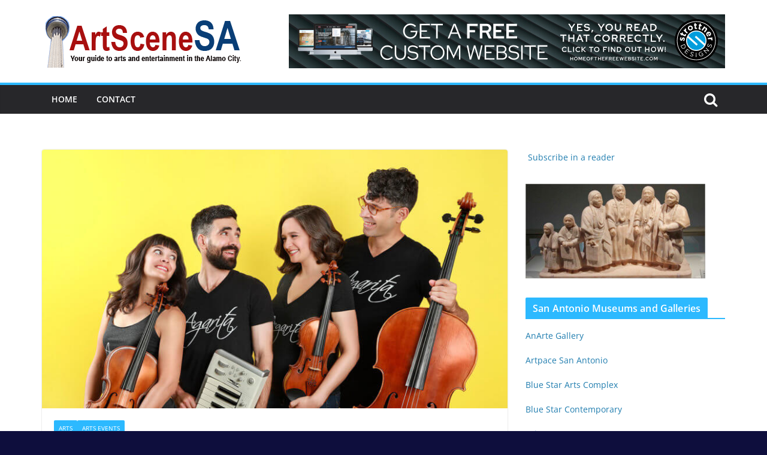

--- FILE ---
content_type: text/html; charset=utf-8
request_url: https://www.google.com/recaptcha/api2/anchor?ar=1&k=6Lfsz2YUAAAAANBF-OlSTHPvD7uTSV-8MiMH_DyP&co=aHR0cHM6Ly93d3cuYXJ0c2NlbmVzYS5jb206NDQz&hl=en&v=9TiwnJFHeuIw_s0wSd3fiKfN&theme=light&size=normal&anchor-ms=20000&execute-ms=30000&cb=dryaf5ajdsw
body_size: 49001
content:
<!DOCTYPE HTML><html dir="ltr" lang="en"><head><meta http-equiv="Content-Type" content="text/html; charset=UTF-8">
<meta http-equiv="X-UA-Compatible" content="IE=edge">
<title>reCAPTCHA</title>
<style type="text/css">
/* cyrillic-ext */
@font-face {
  font-family: 'Roboto';
  font-style: normal;
  font-weight: 400;
  font-stretch: 100%;
  src: url(//fonts.gstatic.com/s/roboto/v48/KFO7CnqEu92Fr1ME7kSn66aGLdTylUAMa3GUBHMdazTgWw.woff2) format('woff2');
  unicode-range: U+0460-052F, U+1C80-1C8A, U+20B4, U+2DE0-2DFF, U+A640-A69F, U+FE2E-FE2F;
}
/* cyrillic */
@font-face {
  font-family: 'Roboto';
  font-style: normal;
  font-weight: 400;
  font-stretch: 100%;
  src: url(//fonts.gstatic.com/s/roboto/v48/KFO7CnqEu92Fr1ME7kSn66aGLdTylUAMa3iUBHMdazTgWw.woff2) format('woff2');
  unicode-range: U+0301, U+0400-045F, U+0490-0491, U+04B0-04B1, U+2116;
}
/* greek-ext */
@font-face {
  font-family: 'Roboto';
  font-style: normal;
  font-weight: 400;
  font-stretch: 100%;
  src: url(//fonts.gstatic.com/s/roboto/v48/KFO7CnqEu92Fr1ME7kSn66aGLdTylUAMa3CUBHMdazTgWw.woff2) format('woff2');
  unicode-range: U+1F00-1FFF;
}
/* greek */
@font-face {
  font-family: 'Roboto';
  font-style: normal;
  font-weight: 400;
  font-stretch: 100%;
  src: url(//fonts.gstatic.com/s/roboto/v48/KFO7CnqEu92Fr1ME7kSn66aGLdTylUAMa3-UBHMdazTgWw.woff2) format('woff2');
  unicode-range: U+0370-0377, U+037A-037F, U+0384-038A, U+038C, U+038E-03A1, U+03A3-03FF;
}
/* math */
@font-face {
  font-family: 'Roboto';
  font-style: normal;
  font-weight: 400;
  font-stretch: 100%;
  src: url(//fonts.gstatic.com/s/roboto/v48/KFO7CnqEu92Fr1ME7kSn66aGLdTylUAMawCUBHMdazTgWw.woff2) format('woff2');
  unicode-range: U+0302-0303, U+0305, U+0307-0308, U+0310, U+0312, U+0315, U+031A, U+0326-0327, U+032C, U+032F-0330, U+0332-0333, U+0338, U+033A, U+0346, U+034D, U+0391-03A1, U+03A3-03A9, U+03B1-03C9, U+03D1, U+03D5-03D6, U+03F0-03F1, U+03F4-03F5, U+2016-2017, U+2034-2038, U+203C, U+2040, U+2043, U+2047, U+2050, U+2057, U+205F, U+2070-2071, U+2074-208E, U+2090-209C, U+20D0-20DC, U+20E1, U+20E5-20EF, U+2100-2112, U+2114-2115, U+2117-2121, U+2123-214F, U+2190, U+2192, U+2194-21AE, U+21B0-21E5, U+21F1-21F2, U+21F4-2211, U+2213-2214, U+2216-22FF, U+2308-230B, U+2310, U+2319, U+231C-2321, U+2336-237A, U+237C, U+2395, U+239B-23B7, U+23D0, U+23DC-23E1, U+2474-2475, U+25AF, U+25B3, U+25B7, U+25BD, U+25C1, U+25CA, U+25CC, U+25FB, U+266D-266F, U+27C0-27FF, U+2900-2AFF, U+2B0E-2B11, U+2B30-2B4C, U+2BFE, U+3030, U+FF5B, U+FF5D, U+1D400-1D7FF, U+1EE00-1EEFF;
}
/* symbols */
@font-face {
  font-family: 'Roboto';
  font-style: normal;
  font-weight: 400;
  font-stretch: 100%;
  src: url(//fonts.gstatic.com/s/roboto/v48/KFO7CnqEu92Fr1ME7kSn66aGLdTylUAMaxKUBHMdazTgWw.woff2) format('woff2');
  unicode-range: U+0001-000C, U+000E-001F, U+007F-009F, U+20DD-20E0, U+20E2-20E4, U+2150-218F, U+2190, U+2192, U+2194-2199, U+21AF, U+21E6-21F0, U+21F3, U+2218-2219, U+2299, U+22C4-22C6, U+2300-243F, U+2440-244A, U+2460-24FF, U+25A0-27BF, U+2800-28FF, U+2921-2922, U+2981, U+29BF, U+29EB, U+2B00-2BFF, U+4DC0-4DFF, U+FFF9-FFFB, U+10140-1018E, U+10190-1019C, U+101A0, U+101D0-101FD, U+102E0-102FB, U+10E60-10E7E, U+1D2C0-1D2D3, U+1D2E0-1D37F, U+1F000-1F0FF, U+1F100-1F1AD, U+1F1E6-1F1FF, U+1F30D-1F30F, U+1F315, U+1F31C, U+1F31E, U+1F320-1F32C, U+1F336, U+1F378, U+1F37D, U+1F382, U+1F393-1F39F, U+1F3A7-1F3A8, U+1F3AC-1F3AF, U+1F3C2, U+1F3C4-1F3C6, U+1F3CA-1F3CE, U+1F3D4-1F3E0, U+1F3ED, U+1F3F1-1F3F3, U+1F3F5-1F3F7, U+1F408, U+1F415, U+1F41F, U+1F426, U+1F43F, U+1F441-1F442, U+1F444, U+1F446-1F449, U+1F44C-1F44E, U+1F453, U+1F46A, U+1F47D, U+1F4A3, U+1F4B0, U+1F4B3, U+1F4B9, U+1F4BB, U+1F4BF, U+1F4C8-1F4CB, U+1F4D6, U+1F4DA, U+1F4DF, U+1F4E3-1F4E6, U+1F4EA-1F4ED, U+1F4F7, U+1F4F9-1F4FB, U+1F4FD-1F4FE, U+1F503, U+1F507-1F50B, U+1F50D, U+1F512-1F513, U+1F53E-1F54A, U+1F54F-1F5FA, U+1F610, U+1F650-1F67F, U+1F687, U+1F68D, U+1F691, U+1F694, U+1F698, U+1F6AD, U+1F6B2, U+1F6B9-1F6BA, U+1F6BC, U+1F6C6-1F6CF, U+1F6D3-1F6D7, U+1F6E0-1F6EA, U+1F6F0-1F6F3, U+1F6F7-1F6FC, U+1F700-1F7FF, U+1F800-1F80B, U+1F810-1F847, U+1F850-1F859, U+1F860-1F887, U+1F890-1F8AD, U+1F8B0-1F8BB, U+1F8C0-1F8C1, U+1F900-1F90B, U+1F93B, U+1F946, U+1F984, U+1F996, U+1F9E9, U+1FA00-1FA6F, U+1FA70-1FA7C, U+1FA80-1FA89, U+1FA8F-1FAC6, U+1FACE-1FADC, U+1FADF-1FAE9, U+1FAF0-1FAF8, U+1FB00-1FBFF;
}
/* vietnamese */
@font-face {
  font-family: 'Roboto';
  font-style: normal;
  font-weight: 400;
  font-stretch: 100%;
  src: url(//fonts.gstatic.com/s/roboto/v48/KFO7CnqEu92Fr1ME7kSn66aGLdTylUAMa3OUBHMdazTgWw.woff2) format('woff2');
  unicode-range: U+0102-0103, U+0110-0111, U+0128-0129, U+0168-0169, U+01A0-01A1, U+01AF-01B0, U+0300-0301, U+0303-0304, U+0308-0309, U+0323, U+0329, U+1EA0-1EF9, U+20AB;
}
/* latin-ext */
@font-face {
  font-family: 'Roboto';
  font-style: normal;
  font-weight: 400;
  font-stretch: 100%;
  src: url(//fonts.gstatic.com/s/roboto/v48/KFO7CnqEu92Fr1ME7kSn66aGLdTylUAMa3KUBHMdazTgWw.woff2) format('woff2');
  unicode-range: U+0100-02BA, U+02BD-02C5, U+02C7-02CC, U+02CE-02D7, U+02DD-02FF, U+0304, U+0308, U+0329, U+1D00-1DBF, U+1E00-1E9F, U+1EF2-1EFF, U+2020, U+20A0-20AB, U+20AD-20C0, U+2113, U+2C60-2C7F, U+A720-A7FF;
}
/* latin */
@font-face {
  font-family: 'Roboto';
  font-style: normal;
  font-weight: 400;
  font-stretch: 100%;
  src: url(//fonts.gstatic.com/s/roboto/v48/KFO7CnqEu92Fr1ME7kSn66aGLdTylUAMa3yUBHMdazQ.woff2) format('woff2');
  unicode-range: U+0000-00FF, U+0131, U+0152-0153, U+02BB-02BC, U+02C6, U+02DA, U+02DC, U+0304, U+0308, U+0329, U+2000-206F, U+20AC, U+2122, U+2191, U+2193, U+2212, U+2215, U+FEFF, U+FFFD;
}
/* cyrillic-ext */
@font-face {
  font-family: 'Roboto';
  font-style: normal;
  font-weight: 500;
  font-stretch: 100%;
  src: url(//fonts.gstatic.com/s/roboto/v48/KFO7CnqEu92Fr1ME7kSn66aGLdTylUAMa3GUBHMdazTgWw.woff2) format('woff2');
  unicode-range: U+0460-052F, U+1C80-1C8A, U+20B4, U+2DE0-2DFF, U+A640-A69F, U+FE2E-FE2F;
}
/* cyrillic */
@font-face {
  font-family: 'Roboto';
  font-style: normal;
  font-weight: 500;
  font-stretch: 100%;
  src: url(//fonts.gstatic.com/s/roboto/v48/KFO7CnqEu92Fr1ME7kSn66aGLdTylUAMa3iUBHMdazTgWw.woff2) format('woff2');
  unicode-range: U+0301, U+0400-045F, U+0490-0491, U+04B0-04B1, U+2116;
}
/* greek-ext */
@font-face {
  font-family: 'Roboto';
  font-style: normal;
  font-weight: 500;
  font-stretch: 100%;
  src: url(//fonts.gstatic.com/s/roboto/v48/KFO7CnqEu92Fr1ME7kSn66aGLdTylUAMa3CUBHMdazTgWw.woff2) format('woff2');
  unicode-range: U+1F00-1FFF;
}
/* greek */
@font-face {
  font-family: 'Roboto';
  font-style: normal;
  font-weight: 500;
  font-stretch: 100%;
  src: url(//fonts.gstatic.com/s/roboto/v48/KFO7CnqEu92Fr1ME7kSn66aGLdTylUAMa3-UBHMdazTgWw.woff2) format('woff2');
  unicode-range: U+0370-0377, U+037A-037F, U+0384-038A, U+038C, U+038E-03A1, U+03A3-03FF;
}
/* math */
@font-face {
  font-family: 'Roboto';
  font-style: normal;
  font-weight: 500;
  font-stretch: 100%;
  src: url(//fonts.gstatic.com/s/roboto/v48/KFO7CnqEu92Fr1ME7kSn66aGLdTylUAMawCUBHMdazTgWw.woff2) format('woff2');
  unicode-range: U+0302-0303, U+0305, U+0307-0308, U+0310, U+0312, U+0315, U+031A, U+0326-0327, U+032C, U+032F-0330, U+0332-0333, U+0338, U+033A, U+0346, U+034D, U+0391-03A1, U+03A3-03A9, U+03B1-03C9, U+03D1, U+03D5-03D6, U+03F0-03F1, U+03F4-03F5, U+2016-2017, U+2034-2038, U+203C, U+2040, U+2043, U+2047, U+2050, U+2057, U+205F, U+2070-2071, U+2074-208E, U+2090-209C, U+20D0-20DC, U+20E1, U+20E5-20EF, U+2100-2112, U+2114-2115, U+2117-2121, U+2123-214F, U+2190, U+2192, U+2194-21AE, U+21B0-21E5, U+21F1-21F2, U+21F4-2211, U+2213-2214, U+2216-22FF, U+2308-230B, U+2310, U+2319, U+231C-2321, U+2336-237A, U+237C, U+2395, U+239B-23B7, U+23D0, U+23DC-23E1, U+2474-2475, U+25AF, U+25B3, U+25B7, U+25BD, U+25C1, U+25CA, U+25CC, U+25FB, U+266D-266F, U+27C0-27FF, U+2900-2AFF, U+2B0E-2B11, U+2B30-2B4C, U+2BFE, U+3030, U+FF5B, U+FF5D, U+1D400-1D7FF, U+1EE00-1EEFF;
}
/* symbols */
@font-face {
  font-family: 'Roboto';
  font-style: normal;
  font-weight: 500;
  font-stretch: 100%;
  src: url(//fonts.gstatic.com/s/roboto/v48/KFO7CnqEu92Fr1ME7kSn66aGLdTylUAMaxKUBHMdazTgWw.woff2) format('woff2');
  unicode-range: U+0001-000C, U+000E-001F, U+007F-009F, U+20DD-20E0, U+20E2-20E4, U+2150-218F, U+2190, U+2192, U+2194-2199, U+21AF, U+21E6-21F0, U+21F3, U+2218-2219, U+2299, U+22C4-22C6, U+2300-243F, U+2440-244A, U+2460-24FF, U+25A0-27BF, U+2800-28FF, U+2921-2922, U+2981, U+29BF, U+29EB, U+2B00-2BFF, U+4DC0-4DFF, U+FFF9-FFFB, U+10140-1018E, U+10190-1019C, U+101A0, U+101D0-101FD, U+102E0-102FB, U+10E60-10E7E, U+1D2C0-1D2D3, U+1D2E0-1D37F, U+1F000-1F0FF, U+1F100-1F1AD, U+1F1E6-1F1FF, U+1F30D-1F30F, U+1F315, U+1F31C, U+1F31E, U+1F320-1F32C, U+1F336, U+1F378, U+1F37D, U+1F382, U+1F393-1F39F, U+1F3A7-1F3A8, U+1F3AC-1F3AF, U+1F3C2, U+1F3C4-1F3C6, U+1F3CA-1F3CE, U+1F3D4-1F3E0, U+1F3ED, U+1F3F1-1F3F3, U+1F3F5-1F3F7, U+1F408, U+1F415, U+1F41F, U+1F426, U+1F43F, U+1F441-1F442, U+1F444, U+1F446-1F449, U+1F44C-1F44E, U+1F453, U+1F46A, U+1F47D, U+1F4A3, U+1F4B0, U+1F4B3, U+1F4B9, U+1F4BB, U+1F4BF, U+1F4C8-1F4CB, U+1F4D6, U+1F4DA, U+1F4DF, U+1F4E3-1F4E6, U+1F4EA-1F4ED, U+1F4F7, U+1F4F9-1F4FB, U+1F4FD-1F4FE, U+1F503, U+1F507-1F50B, U+1F50D, U+1F512-1F513, U+1F53E-1F54A, U+1F54F-1F5FA, U+1F610, U+1F650-1F67F, U+1F687, U+1F68D, U+1F691, U+1F694, U+1F698, U+1F6AD, U+1F6B2, U+1F6B9-1F6BA, U+1F6BC, U+1F6C6-1F6CF, U+1F6D3-1F6D7, U+1F6E0-1F6EA, U+1F6F0-1F6F3, U+1F6F7-1F6FC, U+1F700-1F7FF, U+1F800-1F80B, U+1F810-1F847, U+1F850-1F859, U+1F860-1F887, U+1F890-1F8AD, U+1F8B0-1F8BB, U+1F8C0-1F8C1, U+1F900-1F90B, U+1F93B, U+1F946, U+1F984, U+1F996, U+1F9E9, U+1FA00-1FA6F, U+1FA70-1FA7C, U+1FA80-1FA89, U+1FA8F-1FAC6, U+1FACE-1FADC, U+1FADF-1FAE9, U+1FAF0-1FAF8, U+1FB00-1FBFF;
}
/* vietnamese */
@font-face {
  font-family: 'Roboto';
  font-style: normal;
  font-weight: 500;
  font-stretch: 100%;
  src: url(//fonts.gstatic.com/s/roboto/v48/KFO7CnqEu92Fr1ME7kSn66aGLdTylUAMa3OUBHMdazTgWw.woff2) format('woff2');
  unicode-range: U+0102-0103, U+0110-0111, U+0128-0129, U+0168-0169, U+01A0-01A1, U+01AF-01B0, U+0300-0301, U+0303-0304, U+0308-0309, U+0323, U+0329, U+1EA0-1EF9, U+20AB;
}
/* latin-ext */
@font-face {
  font-family: 'Roboto';
  font-style: normal;
  font-weight: 500;
  font-stretch: 100%;
  src: url(//fonts.gstatic.com/s/roboto/v48/KFO7CnqEu92Fr1ME7kSn66aGLdTylUAMa3KUBHMdazTgWw.woff2) format('woff2');
  unicode-range: U+0100-02BA, U+02BD-02C5, U+02C7-02CC, U+02CE-02D7, U+02DD-02FF, U+0304, U+0308, U+0329, U+1D00-1DBF, U+1E00-1E9F, U+1EF2-1EFF, U+2020, U+20A0-20AB, U+20AD-20C0, U+2113, U+2C60-2C7F, U+A720-A7FF;
}
/* latin */
@font-face {
  font-family: 'Roboto';
  font-style: normal;
  font-weight: 500;
  font-stretch: 100%;
  src: url(//fonts.gstatic.com/s/roboto/v48/KFO7CnqEu92Fr1ME7kSn66aGLdTylUAMa3yUBHMdazQ.woff2) format('woff2');
  unicode-range: U+0000-00FF, U+0131, U+0152-0153, U+02BB-02BC, U+02C6, U+02DA, U+02DC, U+0304, U+0308, U+0329, U+2000-206F, U+20AC, U+2122, U+2191, U+2193, U+2212, U+2215, U+FEFF, U+FFFD;
}
/* cyrillic-ext */
@font-face {
  font-family: 'Roboto';
  font-style: normal;
  font-weight: 900;
  font-stretch: 100%;
  src: url(//fonts.gstatic.com/s/roboto/v48/KFO7CnqEu92Fr1ME7kSn66aGLdTylUAMa3GUBHMdazTgWw.woff2) format('woff2');
  unicode-range: U+0460-052F, U+1C80-1C8A, U+20B4, U+2DE0-2DFF, U+A640-A69F, U+FE2E-FE2F;
}
/* cyrillic */
@font-face {
  font-family: 'Roboto';
  font-style: normal;
  font-weight: 900;
  font-stretch: 100%;
  src: url(//fonts.gstatic.com/s/roboto/v48/KFO7CnqEu92Fr1ME7kSn66aGLdTylUAMa3iUBHMdazTgWw.woff2) format('woff2');
  unicode-range: U+0301, U+0400-045F, U+0490-0491, U+04B0-04B1, U+2116;
}
/* greek-ext */
@font-face {
  font-family: 'Roboto';
  font-style: normal;
  font-weight: 900;
  font-stretch: 100%;
  src: url(//fonts.gstatic.com/s/roboto/v48/KFO7CnqEu92Fr1ME7kSn66aGLdTylUAMa3CUBHMdazTgWw.woff2) format('woff2');
  unicode-range: U+1F00-1FFF;
}
/* greek */
@font-face {
  font-family: 'Roboto';
  font-style: normal;
  font-weight: 900;
  font-stretch: 100%;
  src: url(//fonts.gstatic.com/s/roboto/v48/KFO7CnqEu92Fr1ME7kSn66aGLdTylUAMa3-UBHMdazTgWw.woff2) format('woff2');
  unicode-range: U+0370-0377, U+037A-037F, U+0384-038A, U+038C, U+038E-03A1, U+03A3-03FF;
}
/* math */
@font-face {
  font-family: 'Roboto';
  font-style: normal;
  font-weight: 900;
  font-stretch: 100%;
  src: url(//fonts.gstatic.com/s/roboto/v48/KFO7CnqEu92Fr1ME7kSn66aGLdTylUAMawCUBHMdazTgWw.woff2) format('woff2');
  unicode-range: U+0302-0303, U+0305, U+0307-0308, U+0310, U+0312, U+0315, U+031A, U+0326-0327, U+032C, U+032F-0330, U+0332-0333, U+0338, U+033A, U+0346, U+034D, U+0391-03A1, U+03A3-03A9, U+03B1-03C9, U+03D1, U+03D5-03D6, U+03F0-03F1, U+03F4-03F5, U+2016-2017, U+2034-2038, U+203C, U+2040, U+2043, U+2047, U+2050, U+2057, U+205F, U+2070-2071, U+2074-208E, U+2090-209C, U+20D0-20DC, U+20E1, U+20E5-20EF, U+2100-2112, U+2114-2115, U+2117-2121, U+2123-214F, U+2190, U+2192, U+2194-21AE, U+21B0-21E5, U+21F1-21F2, U+21F4-2211, U+2213-2214, U+2216-22FF, U+2308-230B, U+2310, U+2319, U+231C-2321, U+2336-237A, U+237C, U+2395, U+239B-23B7, U+23D0, U+23DC-23E1, U+2474-2475, U+25AF, U+25B3, U+25B7, U+25BD, U+25C1, U+25CA, U+25CC, U+25FB, U+266D-266F, U+27C0-27FF, U+2900-2AFF, U+2B0E-2B11, U+2B30-2B4C, U+2BFE, U+3030, U+FF5B, U+FF5D, U+1D400-1D7FF, U+1EE00-1EEFF;
}
/* symbols */
@font-face {
  font-family: 'Roboto';
  font-style: normal;
  font-weight: 900;
  font-stretch: 100%;
  src: url(//fonts.gstatic.com/s/roboto/v48/KFO7CnqEu92Fr1ME7kSn66aGLdTylUAMaxKUBHMdazTgWw.woff2) format('woff2');
  unicode-range: U+0001-000C, U+000E-001F, U+007F-009F, U+20DD-20E0, U+20E2-20E4, U+2150-218F, U+2190, U+2192, U+2194-2199, U+21AF, U+21E6-21F0, U+21F3, U+2218-2219, U+2299, U+22C4-22C6, U+2300-243F, U+2440-244A, U+2460-24FF, U+25A0-27BF, U+2800-28FF, U+2921-2922, U+2981, U+29BF, U+29EB, U+2B00-2BFF, U+4DC0-4DFF, U+FFF9-FFFB, U+10140-1018E, U+10190-1019C, U+101A0, U+101D0-101FD, U+102E0-102FB, U+10E60-10E7E, U+1D2C0-1D2D3, U+1D2E0-1D37F, U+1F000-1F0FF, U+1F100-1F1AD, U+1F1E6-1F1FF, U+1F30D-1F30F, U+1F315, U+1F31C, U+1F31E, U+1F320-1F32C, U+1F336, U+1F378, U+1F37D, U+1F382, U+1F393-1F39F, U+1F3A7-1F3A8, U+1F3AC-1F3AF, U+1F3C2, U+1F3C4-1F3C6, U+1F3CA-1F3CE, U+1F3D4-1F3E0, U+1F3ED, U+1F3F1-1F3F3, U+1F3F5-1F3F7, U+1F408, U+1F415, U+1F41F, U+1F426, U+1F43F, U+1F441-1F442, U+1F444, U+1F446-1F449, U+1F44C-1F44E, U+1F453, U+1F46A, U+1F47D, U+1F4A3, U+1F4B0, U+1F4B3, U+1F4B9, U+1F4BB, U+1F4BF, U+1F4C8-1F4CB, U+1F4D6, U+1F4DA, U+1F4DF, U+1F4E3-1F4E6, U+1F4EA-1F4ED, U+1F4F7, U+1F4F9-1F4FB, U+1F4FD-1F4FE, U+1F503, U+1F507-1F50B, U+1F50D, U+1F512-1F513, U+1F53E-1F54A, U+1F54F-1F5FA, U+1F610, U+1F650-1F67F, U+1F687, U+1F68D, U+1F691, U+1F694, U+1F698, U+1F6AD, U+1F6B2, U+1F6B9-1F6BA, U+1F6BC, U+1F6C6-1F6CF, U+1F6D3-1F6D7, U+1F6E0-1F6EA, U+1F6F0-1F6F3, U+1F6F7-1F6FC, U+1F700-1F7FF, U+1F800-1F80B, U+1F810-1F847, U+1F850-1F859, U+1F860-1F887, U+1F890-1F8AD, U+1F8B0-1F8BB, U+1F8C0-1F8C1, U+1F900-1F90B, U+1F93B, U+1F946, U+1F984, U+1F996, U+1F9E9, U+1FA00-1FA6F, U+1FA70-1FA7C, U+1FA80-1FA89, U+1FA8F-1FAC6, U+1FACE-1FADC, U+1FADF-1FAE9, U+1FAF0-1FAF8, U+1FB00-1FBFF;
}
/* vietnamese */
@font-face {
  font-family: 'Roboto';
  font-style: normal;
  font-weight: 900;
  font-stretch: 100%;
  src: url(//fonts.gstatic.com/s/roboto/v48/KFO7CnqEu92Fr1ME7kSn66aGLdTylUAMa3OUBHMdazTgWw.woff2) format('woff2');
  unicode-range: U+0102-0103, U+0110-0111, U+0128-0129, U+0168-0169, U+01A0-01A1, U+01AF-01B0, U+0300-0301, U+0303-0304, U+0308-0309, U+0323, U+0329, U+1EA0-1EF9, U+20AB;
}
/* latin-ext */
@font-face {
  font-family: 'Roboto';
  font-style: normal;
  font-weight: 900;
  font-stretch: 100%;
  src: url(//fonts.gstatic.com/s/roboto/v48/KFO7CnqEu92Fr1ME7kSn66aGLdTylUAMa3KUBHMdazTgWw.woff2) format('woff2');
  unicode-range: U+0100-02BA, U+02BD-02C5, U+02C7-02CC, U+02CE-02D7, U+02DD-02FF, U+0304, U+0308, U+0329, U+1D00-1DBF, U+1E00-1E9F, U+1EF2-1EFF, U+2020, U+20A0-20AB, U+20AD-20C0, U+2113, U+2C60-2C7F, U+A720-A7FF;
}
/* latin */
@font-face {
  font-family: 'Roboto';
  font-style: normal;
  font-weight: 900;
  font-stretch: 100%;
  src: url(//fonts.gstatic.com/s/roboto/v48/KFO7CnqEu92Fr1ME7kSn66aGLdTylUAMa3yUBHMdazQ.woff2) format('woff2');
  unicode-range: U+0000-00FF, U+0131, U+0152-0153, U+02BB-02BC, U+02C6, U+02DA, U+02DC, U+0304, U+0308, U+0329, U+2000-206F, U+20AC, U+2122, U+2191, U+2193, U+2212, U+2215, U+FEFF, U+FFFD;
}

</style>
<link rel="stylesheet" type="text/css" href="https://www.gstatic.com/recaptcha/releases/9TiwnJFHeuIw_s0wSd3fiKfN/styles__ltr.css">
<script nonce="CVO7pT934vFvUmmTp4dthw" type="text/javascript">window['__recaptcha_api'] = 'https://www.google.com/recaptcha/api2/';</script>
<script type="text/javascript" src="https://www.gstatic.com/recaptcha/releases/9TiwnJFHeuIw_s0wSd3fiKfN/recaptcha__en.js" nonce="CVO7pT934vFvUmmTp4dthw">
      
    </script></head>
<body><div id="rc-anchor-alert" class="rc-anchor-alert"></div>
<input type="hidden" id="recaptcha-token" value="[base64]">
<script type="text/javascript" nonce="CVO7pT934vFvUmmTp4dthw">
      recaptcha.anchor.Main.init("[\x22ainput\x22,[\x22bgdata\x22,\x22\x22,\[base64]/[base64]/UltIKytdPWE6KGE8MjA0OD9SW0grK109YT4+NnwxOTI6KChhJjY0NTEyKT09NTUyOTYmJnErMTxoLmxlbmd0aCYmKGguY2hhckNvZGVBdChxKzEpJjY0NTEyKT09NTYzMjA/[base64]/MjU1OlI/[base64]/[base64]/[base64]/[base64]/[base64]/[base64]/[base64]/[base64]/[base64]/[base64]\x22,\[base64]\x22,\x22MnDCnMKbw4Fqwq5pw5jCrsKGKk9bJsOYIMKpDXvDqAfDicK0wqcEwpFrwr7CgVQqSGXCscKkwq7DksKgw6vCojQsFEsAw5Unw4zCl11/NEfCsXfDmcOmw5rDnhTCpMO2B1HCuMK9SxrDo8Onw4ciaMOPw77Cv2fDocOxOcK0ZMOZwqLDj1fCncKuesONw7zDnDNPw4BpYsOEwpvDlUQ/wpIYwozCnkrDlCIUw47CtXnDgQ48EMKwNC7Ct2t3A8K9D3sGBsKeGMKTYhfCgT/DmcODSWJiw6lUwo8jB8Kyw5XCusKdRnPCtMOLw6QPw4s1wo5DWwrCpcOAwrAHwrfDkh/CuTPCtcOLI8KofzN8UT9Dw7TDsyshw53DvMKuwq7DtzR1E1fCs8O1BcKWwrZKW3oJfMKqKsODCjd/XEnDh8OnZW1uwpJIwpQkBcKDw63DpMO/GcOOw64SRsO/wqLCvWrDjTp/[base64]/[base64]/[base64]/dcK0wpHCg1LCokZxwpLDtMOfw5XDsFzDt8OXwoHCrcOmI8KkNsKKb8KfwpnDssO9B8KHw5XClcOOwpofVAbDpHPDvl9hw6FTEsOFwphqNcOmw4k5cMKXOsO2wq8Iw592RAfCrMKLHR/DnjvCkiHCo8K3KsOwwp45wq/DrDpxFkoDw55DwoYOTsKOUmHDlxRaa2PDisK/wq5xXcOkOMKgwpIgCsOMw4VeI0pMwrfDv8K6FmXDg8OOwp/DiMKdaigRw7t5OwBaOyvDhDJjBVVxwpfDgXUjbXp8YcOjwo/DicKYwp7Dp3JVByPCk8KhHMK0MMOrw7bCmh44w7UFREbDj2QIw5XCmTsuw5bDpRbChcOLasKww7M/w7l5wrgywoJPwq1Xw5/[base64]/DpMO5wpg+FsKFYMK/QhIlwoLDvTfCmsO1eDBkTx0MTAzCrR08aHI6w7ESCkBWZ8OXwrURwq3Dg8OZw4TDmcKNXAwyw5PChcOiE0Ykw7XDnV0Rf8KNAmNFRSvDvMORw4rCisO5ZMOvNl8AwphETjjCosOjVkfCvMO4AsKIUWDDlMKEMRMnGMONbk/Cu8OQOcKKwq7CmH9WwpTDlxkWD8OiYcOBYx1wwpfDvx8Aw4cKLUsXb31RHsKET1cYwqg+w6/CiSMCdk7CkR7CjcK3V34Uw6hTwqh5dcOHcUtaw73DisKAw6wcw5/[base64]/w7HDjMKjWsOAw4PCh24UwpRucsK9w4DDhcOlIVMpw6HDoVPCmMObChXDv8OFwqfDpsORwoHDuzTDvcKcw7zCuWQoCWonbwZDI8KBGWU8RQpbKibCgx/Dq2xPw6TDrSUROMORw74RwpLCuDPDuyPDn8K6wo9dI2U+asO9biDCrMO4LiXDrcO3w79AwpQqMsOLw7hNd8OKQDFRTMOswpvDngxKw57CrSzDjk/[base64]/Cu1kWwrl2w6oxw5sOfcO6cMOKwokNVcOowoYyaAV4wowoMkVrw7oxfcO7wrvDqybDncKuwpfCsDfClAzCocO8Z8OjWMKuwpkUw7FWM8OMwpIaZcKxwrssw4/DijvDuWhZdgfDggQXA8KPwpDDv8OPfR7CgHZiwq49w7hzwrDCiQkWfljDkcOtw5EnwpDDv8KPw5lBa3JAwo/DtMKpw4/CrMKcwoQMG8K6w4/DocOwVMOZN8KdOBtffsOcw6jCqFpcwqfDlgVuw7dAwpHDpRNtMMKcIsKUacOxSMOtw54tB8OUKBXDkcOXacKmwoxWLUvDvMK6wrjDpA3CsCsRaF4vRVMowrnDmWzDjxPDnMOjJ0zDhCfCrjrCtg/ClsOXwqQNw7tGeU4Jw7HCuHwww53Di8OCwozDhgE1w4PDs2kDXEQMw4FrWMKwwo7Crm7ChFXDncOlw5kPwoBxBsOKw63CqjsRw6NEPW0lwoxYIyAkU0FHw4RwaMKvTcK0BzEjZsKBUB/Cs3/Cgw3DlcKuwqvCtsKqwpVYwoYWQcOoUMOUNzIlwrxwwqFMCTLDvcOnfH55w4/Di03CknXDknnCg0zDmsOFw6pGwpR7w7ZBbTHCqkvDnQ3DvsKWKHovKMORdU1hVBrDnTkpHxHCoEZtO8O3wrsrDB0XbGnCocKDDGMhwoXDkVHCh8KTw6IlUHLDssOVOC3DmjYACsK7T2wUwpvDl2/[base64]/CocKKEcOFw4fCgGrCsMOkEMO+A8OuW1RYw54lWcKAPcKMbMKxw5PCu3LDqsKhwpUHeMOoE3rDkHpSwoUrQMOcMwYUN8KJwrpMDwPCnUTCiGbDrRDDllpMwrZXw6fDrgDDlyxUw7QvwofCiSzCosOcUA7Dnw/CtcO5w6fCo8OUMjjDl8KBw4B4wr/DvsKkw5TDmAdmN3cgw7NOw70GDhDChjo7w7HDvsOTLWk0A8KXw7vCpXcEw6dnVcOxwrwqakzCtHvDvsOGZMKId35VNsONwpB2wp/Dny4wAm08Gi1lw7fCuk00w7xuwoxjDxnDlcOFw5TDtTVBYsKYKcKNwpMvF0dIwpAtO8KOJsKDZ04UNDTDscK1wq/DjcKTZsKkw4bCjS4rwobDosKQZcKswpF2woHDvBsdwpbCosO+UMOID8Kswq7ClsKrQcO0wr5vw43DhcKjUz49wrTCu3sxwp90LTdwwrbDunbCjEDDg8KOYA/CmcOEflhnIQcrwq8bdA0XQMKhW1NSMQw6KAhVO8OebcOIDsKbb8Ouwr8sE8OlIsOwQ3fDj8ODWiDCshnDucO6b8OAemNvbcKoWA/CksO0QcO4w5lVXcOibmPDqH00Z8KBwrHDtg7DmcKJIBUuHjzCrCpWw7MbTMK0w7PDtDB3wpA4w6PDlQHCvE3Cp1jDrsKVwoNNIcKUE8K5w4ZWwpTDoxvDjsKvwobDvcOYE8OGAMKbbG1qwqDCk2LCsArDjFtcw7V1w7nCjcOhw6xbNcKPAcKIw6/DjsKrJcKfwpTDmQHCiFjCryLCg2tyw4d/asKJw6x9EVYowovDr3VkQRjDsDTCisOJRUNpw7HCkSHDhVA/w4kfwq/[base64]/IzDDiEDCgRLDpMOWw5/Dm2UUw7gzUxAdw4bDhmvDmwpmOVbDsD5nw5bDkifDpcKjworDih/CmcOgw4Vvw40twrFGwqbDm8Oow5fCpiVZOStOZEU8wpvDsMO7woHCrMKIw5vDjVzCnQwyYRNAacKUDV7CmCoBw6PDgsKicMKbw4cCRMKDwoHCicK7wrIcw4DDo8Ovw4/[base64]/CrDFtw7TCjwrCo25yR8K6wqjDgWHDsnwWw5PDqcKCJxPCm8OVesOcAXMjKRPDkRJawoFcwrvDhyXDvCZtwpHDksK1J8KiHMKuwrPDosKGw6dYKMOmAMKFJHrCgizDpnlpETXCnsK4woUMdCt0w4nDjCxqUw7Dh1NEMcOoQRMLw7XCsQPCg0gfw7x+wplAPRDCi8K/WXdWK2RfwqHCuyNVwrnDrsKUZxrCoMKKw4nDs0PClGDCksKqwrXCmMKQw6INbMO7wrfCukfCvV/Cq0LCqhpNwrxHw4jCkTvDoQAEKMKgfcKSwooVwqFHPFvCvixaw5wPL8Ogb1Fawr96wrMKwpE8wqvDnsOnwpjDjMKewpx/w4hdwpLCkMKZfAbDq8OEbMOmw6hVdcKYCRxtw4QHw5/[base64]/DjTAnTlYuJGtpdlPDhQrCucKtwoDChMKMDsOUw6fDq8OdJnjClE7DmmnDtsOeI8OdwqzDjsKmw4jDiMOuBTdvwr5Vwr3DtQ1kw73CkcKLw4okw49qwobCuMKlViTDvXDDjMOBwo0Ow6ESQcKjw4bCiwvDmcKFw6TDk8OQZwbDr8O6w7/DjyfChMKzfE3CvlAvw4PCosONwrEfPsOzw6nCqm5uwqxzw5vDgcOtUsOoHmjCkcOecFXDs1kpw5vCuUUFw61ww78yFGjDhFcUw6hCwoptw5Unwpl9w5B7DVTCrWjCscKrw73CgMKLw6wZw55kwoJSwpbCkMKaXzYswrZgwpoPw7XCh1zDjMK2JMK/AQHChVRgLMOIfg4HX8KTwrnCpyLDl1BRw7xVwo7Cl8KMw4kPQcOdw5F4w794DyESw4VLMn8Fw5DDiwzDvcOqE8OEO8OdWnYVcQFvw4vCusOowrxEc8ODwqgzw7sUw7nDpsO3NS5JAFTCisKBw7XCiVrDtsOyYcK2BMOicwXCssKXf8OBFsKrGhzDrToTdULCgMOCMsK/w4vDlMKjBcOlw4QRwrE5wrrDjSJeYA/[base64]/[base64]/ClsO8wo7Cu8KcS2AoAMKtw6Bcw6kOT2jDiFbCpsKAw5PDqMOINsKQwr/ChMObCWZ7TUsGWMK8QcOmw7LDjSbCqBUOw5fCrcKkw57CgQDDtVnChDTClX7Crkgpw6YKwoc3w54XwrbCgCg0w6Z1w4/Cv8OtCcKUw7ErS8K2w5bDtUzCqUZnaXxSdMOGRGnCk8KRwpFedwDDlMOCMcOrfyBiwroASVthKAYywql1T28+w4Iow6BZTMOyw6JpZsOzwoHCv3tAZsK/wo/CncOZRcOJYsOheErDicO8wqkowptGwq9kZcOMw69nw6/ChcKmCMKrF33CuMKswrDDr8KbS8OtFMOcw4I7w4wBZGocwr3DrcOjwrLCtTnCl8Ohw5F1w73DqTbCmSVwPcOQwrDDlT5iLmzCkkdmM8KdG8KPAMK0GWjDujsUwoHCj8O8GmTCikYRdMOLCsKYwokdYmHDkClWw6vCoQ1HwoPDqBgEdMO7QMK/GFfDqMOewp7DhRrDkUgvJ8OSw5PDnMOzAwXCs8K+IMOTw4gofXTDsV4Aw6jDrV8kw49Bwqt9wr3CkcKSwqLCuSwcw5PDrDUERsKlDBNnKcO7XRZjw54kwrEIJxPCi0DCqcOwwoIYw7PDqsKOw69yw4Usw6pmwo3DqsKKdsOSQwhbED/[base64]/CvQ3DvXjClMK0IsK4wo/DnwfClEMBw78bAMK6N3XCuMKsw6PClMKDDMKyXFpSwrVjwp4Gw5hnwpMnRMKfLg8RaCk/[base64]/[base64]/JXInwp4GwrDDqcOkwpjCmcO4w6powofDsMKOacKLfsOVBUvCu0HDoE/[base64]/[base64]/DqMOPwonCuMO/wqjDjMKZaX1AFRo0B1xfLU3DnMKpwq1Qw5oRHMK8a8OUw7fCtMOiBMOfwozCk3ssRMOES0XCnFo+w57DqgHDsUUQQsOQw7Upw6vCvGc8KBPDpsKiw4xfKMK7w7vCu8OlWMO8w74sZA3CvhPCmEFcw47CjAYWU8K/RWXDs14Yw7FBJMOgGMKQbsOSUEwYw60Two16wrYGw7gvwoLDlicPKFNgZsO4wqx6aMKjwrzChsOxTsKmwr/[base64]/[base64]/[base64]/CvsKrw6FiNcKmWcK/wqTDkBHCgcK6wokDahIdTFLCq8KNE0c0EMKiBnHDjsOfwpbDjTUzw4/[base64]/T8OfHGrDtAHDjBYAw4rCtGJCEsKYwpFCUzHDm8O0wqfCicOAw7XCscO7VcOCT8KfUcO+YcO6wrVUM8KzdjwewpTDnmnDhsKqRMONw64IU8OTesOKw59yw4g8wr/[base64]/w4/Cv8OACkMHdcKpwqzCsWpKwprCkinCmiIuw6xYSwd0w53CqE57J0rCix5Vw77CpQbChVQNw5JUScOkw6HDv0LDvcK2w4lVwqvClFsUw5J3YMKjXcKORsKBBXjDjB9FC3sQJMO1OwIPw7PCmGHDmsKww5zCqMKfDDoxwpFsw6FGZFYOw6jDjBDCpMKzFHrCoTXCq2/Cg8KYEXUPCWo/wqvCncOpFsKYwpHCtsKgL8KqccOuGgDCl8OnJUTCs8OiECtIw7kyYC4ewrV6wpIiHsO1w5M+w6bCjMOIwrImEWvCjHx3MV7DokPDgsKrw5HDhcOAAMKxwrPDilVDw4FVZMKDw5NSYlHCtsKTdMKPwpsGwoVxdXxgOcOSwpfDqsOTNcKyIMOKwp/CvQYqwrHCnsKYf8K7ETrDpzc0worDscKbwpDDtcKnwrw/MsOWwp8+BMOnPVIywqbDqG8AYVgEMBTCm2/DoBI3TX3CtcKnw79sK8OoelpswpJiB8OAw7J+w7nCiHABZ8OLw4QkCcK4wow9aVsjw4g4woo/wqbDtcK7wpLDsDV/wpcywpXDl149Z8KNwpNRQ8KXIQzCli7DsxUsW8OcRWzCq1FaGcKXecKmw5PChEfCuyIdw6IMwr18wrBywoTDlcK2wr3Di8KZPx/[base64]/DiMOvMBwFI2HCj0XCp3DCjGQ9BcOdTsO4YUXCg1bDgXDDplHDl8OGdcOxw6jCk8Kmwq1QHArDlcO6IMOdworCscKTEMKlDwIOYFDDncOYPcOILH0Cw7Nzw7HDhCgaw4DDlcO0wpE8w59qfmIwRCxowpxiwqnDsyYGX8KTw6XCgyMJJCfDvAd5NcKjNsO/Sj3DksO4wp4dJcKQfCxdw7U7wo/DnMOLKD7DgFbDoMKeFXorw4fCjMKBw7fCtMOgwr3CkXw8wqjCtjbCq8OOKkVZWz88woLCjcOPw4/ChcKdw7wDcBojCm4gwqbCuBHDgG/CoMOPw7XDmcKaTnPCg2jCmMOQw4LClcKOwpEBCD/Chgw4GTrCqMOqGGbChHPCj8OHwrXCoGIVTBs2w43DlH3CvjZHIF5+w5bDkhx6cxg5T8Kmb8OMByXDoMKvbsOew4J2S1FkwpPChcOVPsKdBygjQ8OSw4rCtSjCuhAdwpjDncOYwqvCh8OJw7/Dq8KAwo0iw7/ClcKjB8Kyw5jDoFVyw7cVcnvCocKTwqzDrMKFAMOLVVPDtcKlThvDpRrDksKTw7gXFMKfw4PCgVPCmMKfNwBTDcKfUMO3wqnCq8KcwroYwpTDh24ew4rDr8KBw7RfS8OFVcKvQlHCk8OBLsKAwq9VDWR6WsOQwoZWwqRFBsKaDMK9w6/ChADCp8KGJcODRTfDhMObYcK0FsOBw5Z3wpLCksO6ZhUATcOLdjklw6V6w5Z7AzAPScOTUjtMRcKVNQbDtG/[base64]/w4PCohF+w6XDosKMYmYkKzANw5ZowrLDisOIw4nCt1HDhsO4D8K7wrfClTvCjmnDsC0eMsObVXHDn8K0SsKYwoNVwrvDmGXCu8KNw4BDw5xBw73Co1xwFsOhR1J5woRuw69Dwr7Cpl9yXcKaw6NDw6zDoMOZw57DkwsaDF3Dq8K/[base64]/[base64]/[base64]/DocK5wqrDg0LDq1dAw5ZVbsOJPMKWw7fDrzIeAMOKw7rDqWJcw5/Ch8K1wrBmw5DDlsODGBHDicOpGHJ/wqjCj8KiwokMwpFzwo7DkFtZw57DhlVUwr/[base64]/CuWAXHsKgOcOKwofCuQzCoEoewoExacOHUyw0wp5HH0TDtsOzw4t1wrJyflbDn2IJbcKrw559DsO3GkrClMKIw5vDsALDu8Ozwp5Ow5deWMOBRcOCw5fDqcKRZgfDhsOww6XCj8OQGA7CrljDk3RZwpgRwp/CgcOyT2nDkTnCjcOKdDDCpMO/w5dSPsOrwosnw5kCRUgbeMONDj/CnMKiw7lcw43Du8KQwo1ZXx/[base64]/DlBw9wqLDvF7CojXCrzV+w5kowrLCkFBKImslcMOoEnMqT8OQwpIVw70VwpgSwoEVXUnDoFl2eMOxYsKRwr7Cu8OYw4jCoFIvVMOrw50yfcO5M2wIc1c+wrY+wpVPwrHDjMKkN8Obw5zCg8OnTgYRelrDv8O3wpkmw7FVwpDDmznCpcK2wot/wqLCuQzCocO5PhY2JXvDo8OLXDgRw7fDu1bCnsObw7VtM0B/wpc5NMKkSsOZw4Uzwq0wMcKmw5fCgcOoGMKJwoVyBQrDs25lO8OEe1vCmmAgwrjCqjkTw59VFcOKbF7CowzDksOpWnHCuHAuw71udMKZVMK1XmJ7RGzCozLCrcK9XCfDmFPCoTtdM8Kxwo8Hw6/[base64]/[base64]/[base64]/Cl8K2w6nCiWoRw643A8KywqTCmsKUw6nCtMKlG8OALsK8w5bDqsOqw6/DmFnDtmIcwozDhQPCgA9ew6fDp017wpjDqRpiwqTCgD3DvWrDpMOPH8O8DsOgYMK7wrpqwoPDrXLDr8O1wqUzwp8dJlNWwr9hECx7w785wohQw4EYwoHCv8OxYsKFwqrChcKFccOEJUQvHsKlJQjCq0bDgxHCuMKlWMOBEsO4wrMxw6TCsU/CrsOTworDpMOkeGZ0wqsywovCrcKQw4cLJ3QPXcKHUh7Cs8OjOlnDvsKfF8KcS0DCgBM1SMKEw7zCiSDDocOMeGQcw5stwogQwptAA0cawrBzw4bDgl5ZG8KRbcKUwph1RUc6GG3CgQAhw4DDuWPCn8KBQm/[base64]/Cli5Cw6PCu8OEPMOTw5RYd8OLIBfCj1TCncKcw4HCrlJHZMOowoYPOkgQRH3CgsO0RU/DscKNwoMJw6M7cyrDhgAdw6LDscK6w6rDrMO6w4l/B0g4PR4AaRDDo8O9Rkxlw4vCqAPCgFI9wo0Nw6MxwojDp8Kuwqspw6rDhsKLwq3DoiPClBbDgg1iwoVLPGvCs8Ouw4nCq8Kew4jCpsOOTcKtfcO8w7XCuErCssKgwoFTwrTDgiRVw7fCpcOhFTRaw7/[base64]/DosKGKxfDssKJwqjDmWAEwrwDIMKvwp1xIMOWWsORw6jCncOtLnLDjcKQw5prw7RvwofCrhJPIGHDs8O5w7nCvjFYR8OAwq/CtsKbIh/[base64]/Y2rDnMKBw5HCoMOWQcOgwqzDlkrClMKOwpvDvkw8w6LCosKlMMO6asOSRlBwCcK1QwB2NATCkWxvw4xKIhtUD8OPw43DqynDpHzDtMK9BcOVdsOfwpHCgsKfwo/Cnjcuw7p6w4kLfSQUwrzDq8OoIG4OSsKPwr1ZRcKJwqDCrivDvcKZFcKNVcKNUMKNZ8KEw5JRwoxjw6Q5w5spwpU9diTDiyHCt1V0w4Yvw7oBPXrCucKrwpjDvsOFFHPDvl/DgcKgw6rCtylMw5HDjMK6LMOPWcOQwq7CtFtNwpLCrQbDtcOPwr/CpcKkDMOgOwYvw5jCnXpQw5sEwq9KPnNIbSDDq8OrwqREWjdOwrzClwHDiDbDkCY/[base64]/[base64]/DjHLCqcOwwq7Do8O5VQnDisKLwpTCoGzCnHIyw6LDmcKFwo8Qw7QswpTCjsKiwpTDs3TCnsKxwo/DjTZRwqhmw7MBw5nDrMKnZsK4w5BuBMOZTMKMfjrCrsK1wponw5fCiwHChhR4ekjClQctwq3Dkg8ZUSrDmwDDpsOLWsKzwqcaRhTDtsO0FnB7wrPDvcO8w5DDp8KiJcO3w4JZNkrDqsObdiBhw7/CvhDCo8KFw57DmzrDl1/ClcKBSm1caMKPw4ZEVUHDhcKXwr0HOHTCt8K+TsK1HwwcFsKqVBIxE8KvRcKoIU1Hd8K4w5rDnsKnT8KeSwYgw5LDvSJWw6rCtzzCgMKGwpo5Um7CrMKCHMKKPsOEN8K0HSQSw5g6w5LDqCzDuMOCTX7ChMKUw5PDvcKsJ8O9LmAGScKTw7zDoFsYUx9Qwp/[base64]/[base64]/Ds23CjzkteMOew4lkwrHDhEvDgTPCkGAjI0DDuHzDgUJTw40kU2PCjMOVw7LCqsOMwoJjG8K+LMOrOsOGB8K8wohlw5EzAcKIw58FwoLDkm8TP8OIV8OoBcKjAx3Cs8KQOBzCs8KKwo/CrFrCvGgtWsKzwp7CsAonXw1cwqfCs8O0wqAow5gSwqrClQM2w43CksOPwqkPEkHDiMK0JRBYO0XDiMKdw6MTw6tIN8KLbGvCnlAWFsKkwrjDsw16bkcbwrXCti13w5Yqw5nCpTXChwBfEcK4eGDDnsK1woc5TyHDmAXDsihCwrXCoMKxUcKVw55/w7/[base64]/[base64]/Cr1XCnzDDq2XDg8OfQ1FRw7jCtGrDrlw0NlzCusOOLsOOw7jCmMK4J8OJw5PDocKvw5ZQeXA5SWg5SxsSw6/DksOew67CrGkseREZwpLDhXpqVsOTakViZcOXJ0s5DC/CncO5wrMtNTLDijPDmHHClsOOWcOxw4EQeMOjw4rDnmPClD3CiCPDh8KwVFgYwrM7woXCtXjDqyJBw7VsKgwBaMKQCcKxwonDosOGJ1jDksKwS8Odwp9UesKJw7R2wqfDkh9eQsKmYVN2SMO1wq5qw5PCnT/Cgm0ubVzDmsKhwpEiwq/[base64]/Cn8OobsOLw6QYPsKpQ03CicKMwr/DuDzCpjZswrpQOwxLwq7CiVJGw4tgwqDClMKlw4nCrMO3AUIow5I1wr5QAcKqZU3DmhbCiAVww5zCvcKAWcKzYmgWwoxLwqPCqUw8QCQvewFSwpzCi8KuJsOPwq3CkcKgdAYgcQdqFDnDlRTDmsKHVXzCkMKjOMKGU8O7w6UMw7pQwq7Cp1p/DMOEwq8ResO1w7LCpMOIPsOBXjbCrsKODSrCtcOzHMOlw4vDi3bCqcOKw4PClU/CnQ/[base64]/cGDCiilQWsKzNnhracO2GsK+wrXDhMO2XRLCtXDCgy/[base64]/[base64]/DgMKKwp3DiDPDm8ONI1/ChMKMw7PDtcOEwoJ0IVRHw7d9MMOCwos8w6FtdcODCW3Dg8O7w5vCncO5wqHDuVZZw74TYsO/w43Dq3bCt8OzLMKpw7Fpwp18w5tdwpACdRTDoRUdw60iMsKIw5hWYcK7TMOcbTp7w4LCqz/[base64]/[base64]/w4bCqzA3w4B5wpJ/[base64]/[base64]/bMK9wrPDgcKUPMKfwrfDgcKHw7YKw5pWZVFswocwfhfCswnCgMO1LBfDk0DCtj0dB8KowpfCpj4owo7ClsOiBF9pw6DDl8OBecKDAC/DjDDCvxEPw5YJYyjCssO4w6UMcHbDowfDlsOCHm7DiMKaKTZxVsK1HlpEwpLDnMKea2AVw75TSSYrw6AxHVLDscKOwrkpAsOEw4HChMOBMxDCksOAw4vDrgnDkMOgw50Tw707D1XCqsKYD8OaAB/Cj8KNC0nDicOmwpp4CUQIw5N7E2dJZsO9wpB/wp/Cu8OHw7psdjbCgGIGw5BWw4hXw7YJw7sOw7/CocO3w74TecKXSH7DjMKqw7xLwoTDhy/DgcOhw7h7JmZTw4bDlMK1w4JTMzpKw7vCoWXCocO/VsKvw73Ci3NxwpUkw5w7wrjClMKew4VDLXLDmzTDoi/ClMKUEMK+wqIJwqfDi8OGOEHCiWvCh0vCvWDCv8OCfsOdb8KzW2vDosOnw6nCocORd8KUw6vCpsOvf8KQQcKOL8OAwph/[base64]/w7gnwo7Cq1LCtsK2BsKVwqrDi8OzeMKhwpIwED3DhMO+GgxED25mFhdNPUXDjsOvAHRDw4lSwr0XEDNjwpbDnsOoTg5QQcKXG2ZofCMhI8O9dcOsIMOSNMKCwogZwo5hwo4Mw6Efw7JPbjgqHlFUwpM4WSDDj8K/w6tOwoXChDTDl2LDhMOhw6PDm2vCi8OgeMOBw7sDwoPCiHVgDRFjPMK2KCIyEMOCJMKaZxnCjTbDgcKuGDFNwpJMw7F0wpDDvsOiCFIEQ8KGw4vCmi/DuyDCpMKOwp/[base64]/DkWYACMKHZxbCusKnwo8qwrIUdMKRwojChC/DrsOPEEXDtVoADsO9XcOCPWjCgS7CmkbDqmFxcsKzwrbDgDxuNj9bDzI9A0E4wpdmHgjCgFnDvcKGw5vCok4mfHTDhxEMIFXCpcK4wrUjbsOSCkAQw6FSeFEiw47DvsOrwr/DuVwlw59vfhtFwqZow6zDmw9ywqBhA8KPwrvCq8OSw4Qxw5pZDsOiw7XDocKxHsKiwojDg2zCmVPCncOawqHDoTUaKxBuwqrDvAHDrcKnIyLDtyZrwrzDmTbCoWs8wptVwrjDusOAwoNiwqLDtgjDtsOjwqxhD1Irw6omNMKqwq/[base64]/w6fDh0E9AjfCqFHDj0TDoMKfw5bDj8Orwo5lw7kNZkfDhA/ConDCkSPDqcOnw7UoE8Oywqd8ZcKTGMK8A8O5w7XCucK+w599wodlw7/CnBIfw4s/wp7DozFcUMOjIMOxw6DDksOiehklwqXDqDxRPTkQIgnDk8KwVcO0JgJtQsK2f8Ocw7LCj8O+w6DDpMKdXjHCvcOAV8ORw6bDvcOQJlzCrmkQw4rDqsOSXAzCscOWwp/Dhl3CmMOmMsOYasO4Y8K8w6HCh8O+HsOvw5cjw4waeMKzw7xjw6pKeWY1wr5jw67CicONwolZw5/CtsOHw74Cw4fDu2jCkcOXwrjCsjsyWsOXwqDDqWhFw4B1R8OKw75IJMKGETdVw5kBaMOZNhVDw5w5w6Nxwo9MbjF1T0XDr8O5BFrCgDYiw7vDk8K+w5zDsgTDnD3CicKfw60Uw4XDqkdBLsOGwqwNw7bClCrDkDbDlMOOw4vCnQnCusK2wprDhUHDkcOgwpfCssKswr/DqXMxX8Oyw6oqw6PCtMOucUfCi8KQc1DDvlzDnTMKwp7DthDCtl7DvcKXNm3CrsKDw4NMX8KTCSAaEy3CoWgYwqNXCjbDjnjDv8K1w6g5wpYdwqJ3PcKAwpF/[base64]/Ck8KsUwdGVnJKTWpbwqfCjFciQzYYbz/Cgg7DolDCvigyw7HCvxsCwpXDk37CkcOow4I0T1MjFsKuOlnDlcKywpUbRQzCuChww7zDjsKvecOdIW7Dt1UWw58+woAkCsOBIsOWw6nCuMOKwplaPThBIHzDsUfDugvDk8K5woQFEMO8wo7DqWpvJl7Dv1/DpcKLw7/DvGwgw6jCm8O/CMOdK3U1w6rCljwOwqBta8OlwoXCt0DCpMKTwp5xQMOdw4jCgxvDhCjDn8K/[base64]/[base64]/DoMOewr1/BQgTGcOfw5bDmX8gIz3DiTDCqMOfwqB7w53DojnDiMKNd8ODwrLDmMOJw5law4t4w5XDmcOYwo1+wrl2woLDu8OCMsOAW8Kpanc/[base64]/[base64]/CkHXCtj0gwpPDhmN6LcOkQxgEYBBswrzDpsKJP1cPQTPDs8KDwrZ/w6zDkcO9W8OfacKQw6rCsV1POXLCthUiwqErw4TDj8OoWzJewrLCkxZew6jCtcOFJ8Ohd8K9di9fw4nDtRHCvUXClFBQRMOtw4ELJHRNw4JwQmzDvS8uW8OSwpzCtTR3wpHCpznCncO3wrXDpDLDocKDL8KJw6nCkyPDkcOYwrjDi1/Cmz0Fw41iwokwIAnCtsO+w7jDssK3UMOZQh7CksORfDkWw5skWArCjBnCj3xOCcK7SAfDqgPCh8OXwojCiMKcKkpiwr3CrMKAwp4ywr0WwrPDp0/DpMKUw4t8w405w65kwqsuPsKsN1HDu8O5wonDgcOHNMKww73DoXQVS8Ona1TCv355QcOZJcOmw5hnX3V3wqw5wpvCocOFTmTDusKTNsOyJ8O/w5nCgTQvWMK0wr9/[base64]/CssO9HcKaRsKxSMKfw7ccwrjCscOhIsOWwoVZHMOIEX/[base64]/[base64]/CglQewp3DlsOfw5jDoSTDiC5HFgRIQcKJwoggEMOjw6BewppjBsKCwpPDu8Kvw6g7w6nCuSxPBDvCtsOhw6RxUsKnwr7DtMKcw67ChDIOwo9AahIkBl5Sw5h4wrVVw5IcFsKjC8O6w4zDk0BhDcOUw4DDj8ObNwJyw4/CnA3CsWHDkAHCv8KKewpzOMORUsO1w41Bw6HDmUfCisOowqrCv8Opw5ESW05YfcOrVCTCj8OLaz07w5kqwqrDp8O3wq/[base64]/CvsO4QxDDlsKcP3Aewr9VPcOQw67CgAzCh3XCt3bDpsKcwoTDvsK5YMKSFzzDtyI\\u003d\x22],null,[\x22conf\x22,null,\x226Lfsz2YUAAAAANBF-OlSTHPvD7uTSV-8MiMH_DyP\x22,0,null,null,null,1,[21,125,63,73,95,87,41,43,42,83,102,105,109,121],[-3059940,340],0,null,null,null,null,0,null,0,1,700,1,null,0,\x22CvYBEg8I8ajhFRgAOgZUOU5CNWISDwjmjuIVGAA6BlFCb29IYxIPCPeI5jcYADoGb2lsZURkEg8I8M3jFRgBOgZmSVZJaGISDwjiyqA3GAE6BmdMTkNIYxIPCN6/tzcYADoGZWF6dTZkEg8I2NKBMhgAOgZBcTc3dmYSDgi45ZQyGAE6BVFCT0QwEg8I0tuVNxgAOgZmZmFXQWUSDwiV2JQyGAA6BlBxNjBuZBIPCMXziDcYADoGYVhvaWFjEg8IjcqGMhgBOgZPd040dGYSDgiK/Yg3GAA6BU1mSUk0GhkIAxIVHRTwl+M3Dv++pQYZxJ0JGZzijAIZ\x22,0,0,null,null,1,null,0,0],\x22https://www.artscenesa.com:443\x22,null,[1,1,1],null,null,null,0,3600,[\x22https://www.google.com/intl/en/policies/privacy/\x22,\x22https://www.google.com/intl/en/policies/terms/\x22],\x22lLkqCdhMnHfwbn0fqc1+gIsTvwhCtov3NtcLWqGkPo0\\u003d\x22,0,0,null,1,1768485955624,0,0,[77,209,104,13,17],null,[125],\x22RC-I55Ah4vC7qkNsQ\x22,null,null,null,null,null,\x220dAFcWeA6bcZiiXZG0HOfl-TgQLWkCFEiKHmUd2PUbViD6R_hkVUJ90_pkJnNbSbERtU8KXaiihSul0-ExbCYKEyAB1_PtWGYvIA\x22,1768568756030]");
    </script></body></html>